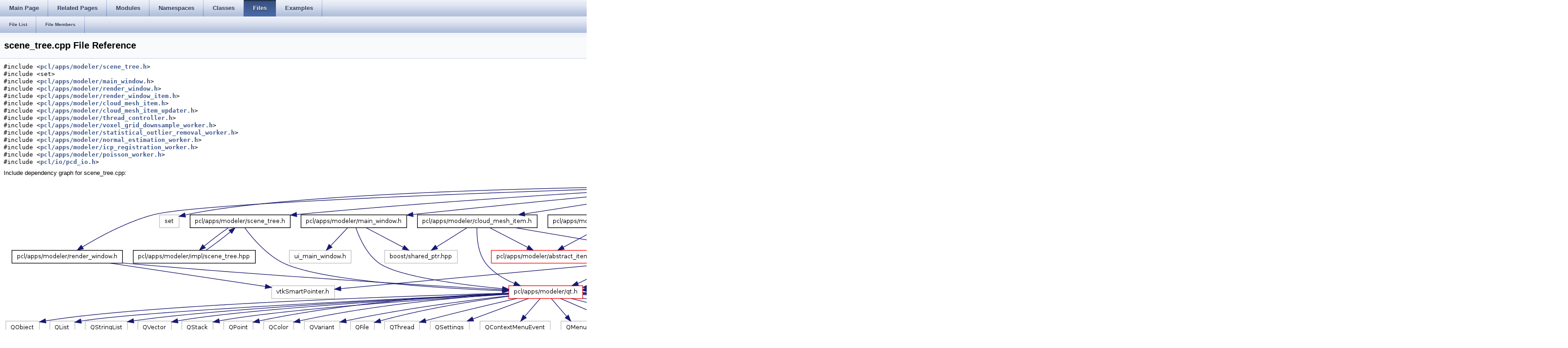

--- FILE ---
content_type: text/html
request_url: http://docs.ros.org/en/hydro/api/pcl/html/scene__tree_8cpp.html
body_size: 6861
content:
<html><head><meta http-equiv="Content-Type" content="text/html;charset=utf-8">
<title>pcl: scene_tree.cpp File Reference</title>
<link href="doxygen.css" rel="stylesheet" type="text/css">
<link href="tabs.css" rel="stylesheet" type="text/css">


<link rel="canonical" href="http://docs.ros.org/hydro/api/pcl/html/scene__tree_8cpp.html" />
</head>
<body onload='searchBox.OnSelectItem(0);'>
<!-- Generated by Doxygen 1.7.6.1 -->
  <div id="navrow1" class="tabs">
    <ul class="tablist">
      <li><a href="index.html"><span>Main&#160;Page</span></a></li>
      <li><a href="pages.html"><span>Related&#160;Pages</span></a></li>
      <li><a href="modules.html"><span>Modules</span></a></li>
      <li><a href="namespaces.html"><span>Namespaces</span></a></li>
      <li><a href="annotated.html"><span>Classes</span></a></li>
      <li class="current"><a href="files.html"><span>Files</span></a></li>
      <li><a href="examples.html"><span>Examples</span></a></li>
    </ul>
  </div>
  <div id="navrow2" class="tabs2">
    <ul class="tablist">
      <li><a href="files.html"><span>File&#160;List</span></a></li>
      <li><a href="globals.html"><span>File&#160;Members</span></a></li>
    </ul>
  </div>
</div>
<div class="header">
  <div class="headertitle">
<div class="title">scene_tree.cpp File Reference</div>  </div>
</div><!--header-->
<div class="contents">
<div class="textblock"><code>#include &lt;<a class="el" href="scene__tree_8h_source.html">pcl/apps/modeler/scene_tree.h</a>&gt;</code><br/>
<code>#include &lt;set&gt;</code><br/>
<code>#include &lt;<a class="el" href="modeler_2include_2pcl_2apps_2modeler_2main__window_8h_source.html">pcl/apps/modeler/main_window.h</a>&gt;</code><br/>
<code>#include &lt;<a class="el" href="render__window_8h_source.html">pcl/apps/modeler/render_window.h</a>&gt;</code><br/>
<code>#include &lt;<a class="el" href="render__window__item_8h_source.html">pcl/apps/modeler/render_window_item.h</a>&gt;</code><br/>
<code>#include &lt;<a class="el" href="cloud__mesh__item_8h_source.html">pcl/apps/modeler/cloud_mesh_item.h</a>&gt;</code><br/>
<code>#include &lt;<a class="el" href="cloud__mesh__item__updater_8h_source.html">pcl/apps/modeler/cloud_mesh_item_updater.h</a>&gt;</code><br/>
<code>#include &lt;<a class="el" href="thread__controller_8h_source.html">pcl/apps/modeler/thread_controller.h</a>&gt;</code><br/>
<code>#include &lt;<a class="el" href="voxel__grid__downsample__worker_8h_source.html">pcl/apps/modeler/voxel_grid_downsample_worker.h</a>&gt;</code><br/>
<code>#include &lt;<a class="el" href="statistical__outlier__removal__worker_8h_source.html">pcl/apps/modeler/statistical_outlier_removal_worker.h</a>&gt;</code><br/>
<code>#include &lt;<a class="el" href="normal__estimation__worker_8h_source.html">pcl/apps/modeler/normal_estimation_worker.h</a>&gt;</code><br/>
<code>#include &lt;<a class="el" href="icp__registration__worker_8h_source.html">pcl/apps/modeler/icp_registration_worker.h</a>&gt;</code><br/>
<code>#include &lt;<a class="el" href="poisson__worker_8h_source.html">pcl/apps/modeler/poisson_worker.h</a>&gt;</code><br/>
<code>#include &lt;<a class="el" href="pcd__io_8h_source.html">pcl/io/pcd_io.h</a>&gt;</code><br/>
</div><div class="textblock"><div class="dynheader">
Include dependency graph for scene_tree.cpp:</div>
<div class="dyncontent">
<div class="center"><img src="scene__tree_8cpp__incl.png" border="0" usemap="#scene__tree_8cpp" alt=""/></div>
<map name="scene__tree_8cpp" id="scene__tree_8cpp">
<area shape="rect" id="node3" href="scene__tree_8h.html" title="pcl/apps/modeler/scene_tree.h" alt="" coords="407,83,625,112"/><area shape="rect" id="node60" href="modeler_2include_2pcl_2apps_2modeler_2main__window_8h.html" title="pcl/apps/modeler/main_window.h" alt="" coords="649,83,879,112"/><area shape="rect" id="node67" href="render__window_8h.html" title="pcl/apps/modeler/render_window.h" alt="" coords="19,160,259,189"/><area shape="rect" id="node72" href="render__window__item_8h.html" title="pcl/apps/modeler/render_window_item.h" alt="" coords="1188,83,1465,112"/><area shape="rect" id="node82" href="cloud__mesh__item_8h.html" title="pcl/apps/modeler/cloud_mesh_item.h" alt="" coords="903,83,1164,112"/><area shape="rect" id="node88" href="cloud__mesh__item__updater_8h.html" title="pcl/apps/modeler/cloud_mesh_item_updater.h" alt="" coords="1624,160,1941,189"/><area shape="rect" id="node91" href="thread__controller_8h.html" title="pcl/apps/modeler/thread_controller.h" alt="" coords="1965,160,2221,189"/><area shape="rect" id="node94" href="voxel__grid__downsample__worker_8h.html" title="pcl/apps/modeler/voxel_grid_downsample_worker.h" alt="" coords="2516,83,2863,112"/><area shape="rect" id="node99" href="statistical__outlier__removal__worker_8h.html" title="pcl/apps/modeler/statistical_outlier_removal_worker.h" alt="" coords="2887,83,3249,112"/><area shape="rect" id="node102" href="normal__estimation__worker_8h.html" title="pcl/apps/modeler/normal_estimation_worker.h" alt="" coords="1908,83,2223,112"/><area shape="rect" id="node105" href="icp__registration__worker_8h.html" title="pcl/apps/modeler/icp_registration_worker.h" alt="" coords="1591,83,1884,112"/><area shape="rect" id="node109" href="poisson__worker_8h.html" title="pcl/apps/modeler/poisson_worker.h" alt="" coords="2247,83,2492,112"/><area shape="rect" id="node112" href="pcd__io_8h.html" title="pcl/io/pcd_io.h" alt="" coords="3273,83,3385,112"/><area shape="rect" id="node5" href="modeler_2include_2pcl_2apps_2modeler_2qt_8h.html" title="pcl/apps/modeler/qt.h" alt="" coords="1103,237,1263,267"/><area shape="rect" id="node55" href="scene__tree_8hpp.html" title="pcl/apps/modeler/impl/scene_tree.hpp" alt="" coords="283,160,549,189"/><area shape="rect" id="node75" href="abstract__item_8h.html" title="pcl/apps/modeler/abstract_item.h" alt="" coords="1064,160,1301,189"/><area shape="rect" id="node77" href="cloud__mesh_8h.html" title="pcl/apps/modeler/cloud_mesh.h" alt="" coords="1376,160,1600,189"/><area shape="rect" id="node79" href="point__cloud_8h.html" title="pcl/point_cloud.h" alt="" coords="2083,237,2211,267"/><area shape="rect" id="node96" href="abstract__worker_8h.html" title="pcl/apps/modeler/abstract_worker.h" alt="" coords="2245,160,2493,189"/><area shape="rect" id="node115" href="io_2include_2pcl_2io_2file__io_8h.html" title="pcl/io/file_io.h" alt="" coords="3120,160,3227,189"/><area shape="rect" id="node117" href="pcd__io_8hpp.html" title="pcl/io/impl/pcd_io.hpp" alt="" coords="3251,160,3408,189"/></map>
</div>
</div>
<p><a href="scene__tree_8cpp_source.html">Go to the source code of this file.</a></p>
</div><!-- contents -->

<br clear="all" />
<hr size="1"><div style="align: right;">
<a href="http://wiki.ros.org/pcl">pcl</a><br />
Author(s): Open Perception</br />
<small>autogenerated on Wed Aug 26 2015 15:38:48</small>
</div>
</body>
</html>
